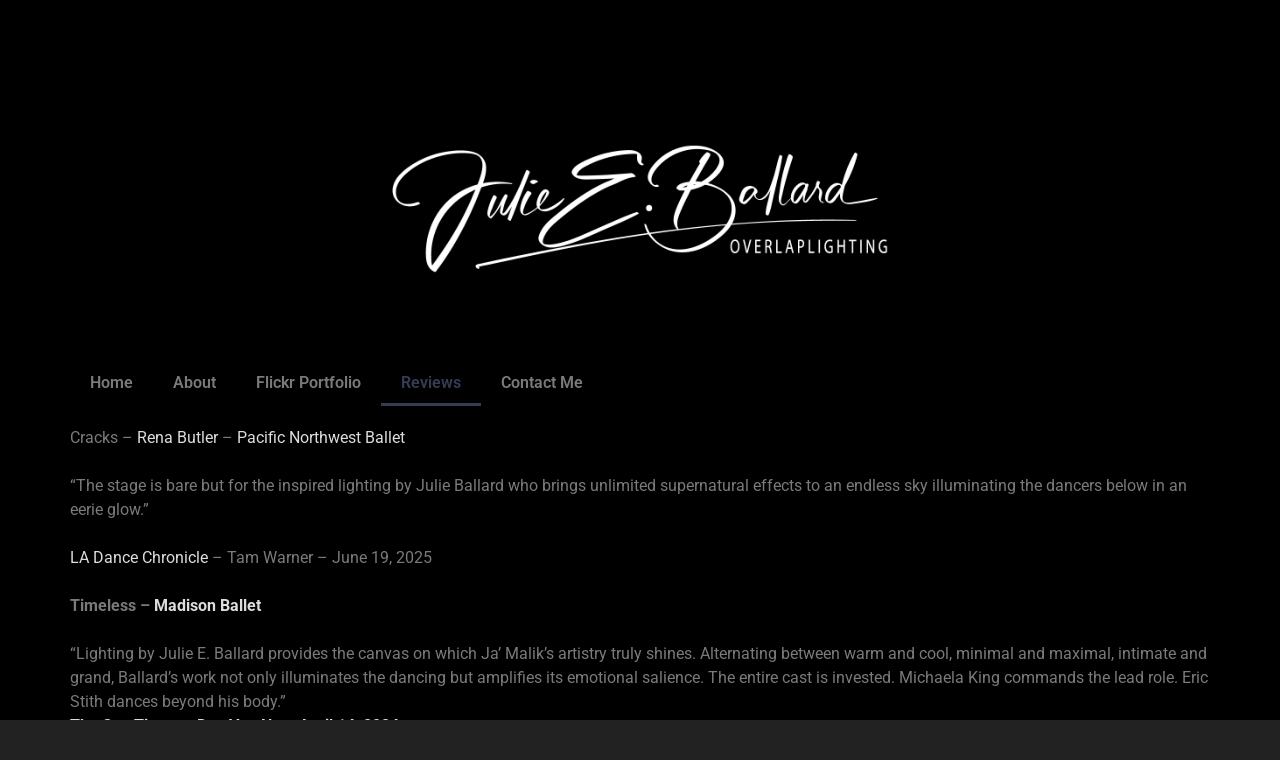

--- FILE ---
content_type: text/css
request_url: https://overlaplighting.com/wp-content/uploads/elementor/css/post-825.css?ver=1770069723
body_size: 2098
content:
.elementor-825 .elementor-element.elementor-element-4e8f9eaf{--display:flex;--flex-direction:row;--container-widget-width:calc( ( 1 - var( --container-widget-flex-grow ) ) * 100% );--container-widget-height:100%;--container-widget-flex-grow:1;--container-widget-align-self:stretch;--flex-wrap-mobile:wrap;--justify-content:center;--align-items:stretch;--gap:0px 0px;--row-gap:0px;--column-gap:0px;--padding-top:5%;--padding-bottom:5%;--padding-left:8%;--padding-right:8%;}.elementor-825 .elementor-element.elementor-element-4e8f9eaf:not(.elementor-motion-effects-element-type-background), .elementor-825 .elementor-element.elementor-element-4e8f9eaf > .elementor-motion-effects-container > .elementor-motion-effects-layer{background-color:#000000;}.elementor-825 .elementor-element.elementor-element-4206059c{--display:flex;--flex-direction:column;--container-widget-width:100%;--container-widget-height:initial;--container-widget-flex-grow:0;--container-widget-align-self:initial;--flex-wrap-mobile:wrap;--gap:50px 50px;--row-gap:50px;--column-gap:50px;--padding-top:0%;--padding-bottom:0%;--padding-left:0%;--padding-right:20%;}.elementor-825 .elementor-element.elementor-element-4206059c.e-con{--flex-grow:0;--flex-shrink:0;}.elementor-widget-image-box .elementor-image-box-title{font-family:var( --e-global-typography-primary-font-family ), Sans-serif;font-weight:var( --e-global-typography-primary-font-weight );color:var( --e-global-color-primary );}.elementor-widget-image-box:has(:hover) .elementor-image-box-title,
					 .elementor-widget-image-box:has(:focus) .elementor-image-box-title{color:var( --e-global-color-primary );}.elementor-widget-image-box .elementor-image-box-description{font-family:var( --e-global-typography-text-font-family ), Sans-serif;font-weight:var( --e-global-typography-text-font-weight );color:var( --e-global-color-text );}.elementor-825 .elementor-element.elementor-element-56e8c1b2 .elementor-image-box-wrapper{text-align:start;}.elementor-825 .elementor-element.elementor-element-56e8c1b2 .elementor-image-box-title{font-family:"Poppins", Sans-serif;font-size:65px;font-weight:600;text-transform:none;font-style:normal;text-decoration:none;line-height:1.2em;letter-spacing:0px;color:#E3E4E9;}.elementor-825 .elementor-element.elementor-element-56e8c1b2 .elementor-image-box-description{font-family:"Poppins", Sans-serif;font-size:16px;font-weight:300;text-transform:none;font-style:normal;text-decoration:none;line-height:1.5em;letter-spacing:0px;color:#E4E7EB;}.elementor-825 .elementor-element.elementor-element-145f2677{--grid-template-columns:repeat(0, auto);--icon-size:23px;--grid-column-gap:20px;--grid-row-gap:0px;}.elementor-825 .elementor-element.elementor-element-145f2677 .elementor-widget-container{text-align:left;}.elementor-825 .elementor-element.elementor-element-145f2677 .elementor-social-icon{background-color:#02010100;--icon-padding:0em;}.elementor-825 .elementor-element.elementor-element-145f2677 .elementor-social-icon i{color:#467FF7;}.elementor-825 .elementor-element.elementor-element-145f2677 .elementor-social-icon svg{fill:#467FF7;}.elementor-825 .elementor-element.elementor-element-145f2677 .elementor-social-icon:hover i{color:#C8D5DC;}.elementor-825 .elementor-element.elementor-element-145f2677 .elementor-social-icon:hover svg{fill:#C8D5DC;}.elementor-825 .elementor-element.elementor-element-19e8b18f{--display:flex;--flex-direction:column;--container-widget-width:100%;--container-widget-height:initial;--container-widget-flex-grow:0;--container-widget-align-self:initial;--flex-wrap-mobile:wrap;--gap:20px 20px;--row-gap:20px;--column-gap:20px;--padding-top:0px;--padding-bottom:0px;--padding-left:0px;--padding-right:0px;}.elementor-825 .elementor-element.elementor-element-19e8b18f.e-con{--flex-grow:0;--flex-shrink:0;}.elementor-widget-heading .elementor-heading-title{font-family:var( --e-global-typography-primary-font-family ), Sans-serif;font-weight:var( --e-global-typography-primary-font-weight );color:var( --e-global-color-primary );}.elementor-825 .elementor-element.elementor-element-4887168b .elementor-heading-title{font-family:"Poppins", Sans-serif;font-size:22px;font-weight:600;text-transform:capitalize;font-style:normal;text-decoration:none;line-height:1.2em;letter-spacing:0px;color:#EFF0F5;}.elementor-widget-nav-menu .elementor-nav-menu .elementor-item{font-family:var( --e-global-typography-primary-font-family ), Sans-serif;font-weight:var( --e-global-typography-primary-font-weight );}.elementor-widget-nav-menu .elementor-nav-menu--main .elementor-item{color:var( --e-global-color-text );fill:var( --e-global-color-text );}.elementor-widget-nav-menu .elementor-nav-menu--main .elementor-item:hover,
					.elementor-widget-nav-menu .elementor-nav-menu--main .elementor-item.elementor-item-active,
					.elementor-widget-nav-menu .elementor-nav-menu--main .elementor-item.highlighted,
					.elementor-widget-nav-menu .elementor-nav-menu--main .elementor-item:focus{color:var( --e-global-color-accent );fill:var( --e-global-color-accent );}.elementor-widget-nav-menu .elementor-nav-menu--main:not(.e--pointer-framed) .elementor-item:before,
					.elementor-widget-nav-menu .elementor-nav-menu--main:not(.e--pointer-framed) .elementor-item:after{background-color:var( --e-global-color-accent );}.elementor-widget-nav-menu .e--pointer-framed .elementor-item:before,
					.elementor-widget-nav-menu .e--pointer-framed .elementor-item:after{border-color:var( --e-global-color-accent );}.elementor-widget-nav-menu{--e-nav-menu-divider-color:var( --e-global-color-text );}.elementor-widget-nav-menu .elementor-nav-menu--dropdown .elementor-item, .elementor-widget-nav-menu .elementor-nav-menu--dropdown  .elementor-sub-item{font-family:var( --e-global-typography-accent-font-family ), Sans-serif;font-weight:var( --e-global-typography-accent-font-weight );}.elementor-825 .elementor-element.elementor-element-c0c9049 .elementor-nav-menu .elementor-item{font-family:"Poppins", Sans-serif;font-size:16px;font-weight:300;text-transform:none;font-style:normal;text-decoration:none;line-height:1.5em;letter-spacing:0px;}.elementor-825 .elementor-element.elementor-element-c0c9049 .elementor-nav-menu--main .elementor-item{color:#E3E6EB;fill:#E3E6EB;padding-left:0px;padding-right:0px;padding-top:0px;padding-bottom:0px;}.elementor-825 .elementor-element.elementor-element-c0c9049 .elementor-nav-menu--main .elementor-item:hover,
					.elementor-825 .elementor-element.elementor-element-c0c9049 .elementor-nav-menu--main .elementor-item.elementor-item-active,
					.elementor-825 .elementor-element.elementor-element-c0c9049 .elementor-nav-menu--main .elementor-item.highlighted,
					.elementor-825 .elementor-element.elementor-element-c0c9049 .elementor-nav-menu--main .elementor-item:focus{color:#C8D5DC;fill:#C8D5DC;}.elementor-825 .elementor-element.elementor-element-c0c9049{--e-nav-menu-horizontal-menu-item-margin:calc( 10px / 2 );}.elementor-825 .elementor-element.elementor-element-c0c9049 .elementor-nav-menu--main:not(.elementor-nav-menu--layout-horizontal) .elementor-nav-menu > li:not(:last-child){margin-bottom:10px;}.elementor-825 .elementor-element.elementor-element-c0c9049 .elementor-nav-menu--dropdown .elementor-item, .elementor-825 .elementor-element.elementor-element-c0c9049 .elementor-nav-menu--dropdown  .elementor-sub-item{font-family:"Poppins", Sans-serif;font-size:16px;font-weight:400;text-transform:capitalize;font-style:normal;text-decoration:none;letter-spacing:0px;}.elementor-825 .elementor-element.elementor-element-2e7ba9f5{--display:flex;--flex-direction:column;--container-widget-width:100%;--container-widget-height:initial;--container-widget-flex-grow:0;--container-widget-align-self:initial;--flex-wrap-mobile:wrap;--gap:20px 20px;--row-gap:20px;--column-gap:20px;--padding-top:0px;--padding-bottom:0px;--padding-left:0px;--padding-right:0px;}.elementor-825 .elementor-element.elementor-element-22addc9f .elementor-heading-title{font-family:"Poppins", Sans-serif;font-size:22px;font-weight:600;text-transform:capitalize;font-style:normal;text-decoration:none;line-height:1.2em;letter-spacing:0px;color:#F0F1F5;}.elementor-widget-icon-list .elementor-icon-list-item:not(:last-child):after{border-color:var( --e-global-color-text );}.elementor-widget-icon-list .elementor-icon-list-icon i{color:var( --e-global-color-primary );}.elementor-widget-icon-list .elementor-icon-list-icon svg{fill:var( --e-global-color-primary );}.elementor-widget-icon-list .elementor-icon-list-item > .elementor-icon-list-text, .elementor-widget-icon-list .elementor-icon-list-item > a{font-family:var( --e-global-typography-text-font-family ), Sans-serif;font-weight:var( --e-global-typography-text-font-weight );}.elementor-widget-icon-list .elementor-icon-list-text{color:var( --e-global-color-secondary );}.elementor-825 .elementor-element.elementor-element-6374a8fe .elementor-icon-list-items:not(.elementor-inline-items) .elementor-icon-list-item:not(:last-child){padding-block-end:calc(0px/2);}.elementor-825 .elementor-element.elementor-element-6374a8fe .elementor-icon-list-items:not(.elementor-inline-items) .elementor-icon-list-item:not(:first-child){margin-block-start:calc(0px/2);}.elementor-825 .elementor-element.elementor-element-6374a8fe .elementor-icon-list-items.elementor-inline-items .elementor-icon-list-item{margin-inline:calc(0px/2);}.elementor-825 .elementor-element.elementor-element-6374a8fe .elementor-icon-list-items.elementor-inline-items{margin-inline:calc(-0px/2);}.elementor-825 .elementor-element.elementor-element-6374a8fe .elementor-icon-list-items.elementor-inline-items .elementor-icon-list-item:after{inset-inline-end:calc(-0px/2);}.elementor-825 .elementor-element.elementor-element-6374a8fe .elementor-icon-list-icon i{color:#324A6D;transition:color 0.3s;}.elementor-825 .elementor-element.elementor-element-6374a8fe .elementor-icon-list-icon svg{fill:#324A6D;transition:fill 0.3s;}.elementor-825 .elementor-element.elementor-element-6374a8fe{--e-icon-list-icon-size:14px;--icon-vertical-offset:0px;}.elementor-825 .elementor-element.elementor-element-6374a8fe .elementor-icon-list-item > .elementor-icon-list-text, .elementor-825 .elementor-element.elementor-element-6374a8fe .elementor-icon-list-item > a{font-family:"Poppins", Sans-serif;font-size:16px;font-weight:300;text-transform:none;font-style:normal;text-decoration:none;line-height:1.5em;letter-spacing:0px;}.elementor-825 .elementor-element.elementor-element-6374a8fe .elementor-icon-list-text{color:#E9EBEE;transition:color 0.3s;}.elementor-825 .elementor-element.elementor-element-7a9abd19{--display:flex;--min-height:45px;--flex-direction:column;--container-widget-width:calc( ( 1 - var( --container-widget-flex-grow ) ) * 100% );--container-widget-height:initial;--container-widget-flex-grow:0;--container-widget-align-self:initial;--flex-wrap-mobile:wrap;--justify-content:center;--align-items:stretch;--gap:0px 0px;--row-gap:0px;--column-gap:0px;--overlay-opacity:0.5;--padding-top:0%;--padding-bottom:0%;--padding-left:8%;--padding-right:8%;}.elementor-825 .elementor-element.elementor-element-7a9abd19:not(.elementor-motion-effects-element-type-background), .elementor-825 .elementor-element.elementor-element-7a9abd19 > .elementor-motion-effects-container > .elementor-motion-effects-layer{background-color:#0D0D0E;}.elementor-825 .elementor-element.elementor-element-7a9abd19::before, .elementor-825 .elementor-element.elementor-element-7a9abd19 > .elementor-background-video-container::before, .elementor-825 .elementor-element.elementor-element-7a9abd19 > .e-con-inner > .elementor-background-video-container::before, .elementor-825 .elementor-element.elementor-element-7a9abd19 > .elementor-background-slideshow::before, .elementor-825 .elementor-element.elementor-element-7a9abd19 > .e-con-inner > .elementor-background-slideshow::before, .elementor-825 .elementor-element.elementor-element-7a9abd19 > .elementor-motion-effects-container > .elementor-motion-effects-layer::before{--background-overlay:'';}.elementor-825 .elementor-element.elementor-element-2fd6ff6c{text-align:center;}.elementor-825 .elementor-element.elementor-element-2fd6ff6c .elementor-heading-title{font-family:"Poppins", Sans-serif;font-size:16px;font-weight:300;text-transform:none;font-style:normal;text-decoration:none;line-height:1.5em;letter-spacing:0px;color:#FFFFFF;}.elementor-theme-builder-content-area{height:400px;}.elementor-location-header:before, .elementor-location-footer:before{content:"";display:table;clear:both;}@media(max-width:1024px){.elementor-825 .elementor-element.elementor-element-4e8f9eaf{--flex-direction:row-reverse;--container-widget-width:initial;--container-widget-height:100%;--container-widget-flex-grow:1;--container-widget-align-self:stretch;--flex-wrap-mobile:wrap-reverse;--flex-wrap:wrap;--padding-top:8%;--padding-bottom:8%;--padding-left:5%;--padding-right:5%;}.elementor-825 .elementor-element.elementor-element-4206059c{--gap:30px 30px;--row-gap:30px;--column-gap:30px;--margin-top:8%;--margin-bottom:0%;--margin-left:0%;--margin-right:0%;--padding-top:0%;--padding-bottom:0%;--padding-left:0%;--padding-right:35%;}.elementor-825 .elementor-element.elementor-element-4206059c.e-con{--order:99999 /* order end hack */;}.elementor-825 .elementor-element.elementor-element-56e8c1b2 .elementor-image-box-title{font-size:45px;}.elementor-825 .elementor-element.elementor-element-56e8c1b2 .elementor-image-box-description{font-size:14px;}.elementor-825 .elementor-element.elementor-element-145f2677{--icon-size:18px;}.elementor-825 .elementor-element.elementor-element-c0c9049 .elementor-nav-menu .elementor-item{font-size:14px;}.elementor-825 .elementor-element.elementor-element-c0c9049 .elementor-nav-menu--dropdown .elementor-item, .elementor-825 .elementor-element.elementor-element-c0c9049 .elementor-nav-menu--dropdown  .elementor-sub-item{font-size:14px;}.elementor-825 .elementor-element.elementor-element-2e7ba9f5{--padding-top:0%;--padding-bottom:0%;--padding-left:0%;--padding-right:15%;}.elementor-825 .elementor-element.elementor-element-6374a8fe .elementor-icon-list-item > .elementor-icon-list-text, .elementor-825 .elementor-element.elementor-element-6374a8fe .elementor-icon-list-item > a{font-size:14px;}.elementor-825 .elementor-element.elementor-element-7a9abd19{--padding-top:0%;--padding-bottom:0%;--padding-left:5%;--padding-right:5%;}.elementor-825 .elementor-element.elementor-element-2fd6ff6c .elementor-heading-title{font-size:14px;}}@media(max-width:767px){.elementor-825 .elementor-element.elementor-element-4e8f9eaf{--padding-top:20%;--padding-bottom:20%;--padding-left:5%;--padding-right:5%;}.elementor-825 .elementor-element.elementor-element-4206059c{--margin-top:25%;--margin-bottom:0%;--margin-left:0%;--margin-right:0%;--padding-top:0px;--padding-bottom:0px;--padding-left:0px;--padding-right:0px;}.elementor-825 .elementor-element.elementor-element-56e8c1b2 .elementor-image-box-title{font-size:28px;line-height:1.1em;}.elementor-825 .elementor-element.elementor-element-19e8b18f{--width:50%;}.elementor-825 .elementor-element.elementor-element-4887168b .elementor-heading-title{font-size:18px;}.elementor-825 .elementor-element.elementor-element-c0c9049{--e-nav-menu-horizontal-menu-item-margin:calc( 8px / 2 );}.elementor-825 .elementor-element.elementor-element-c0c9049 .elementor-nav-menu--main:not(.elementor-nav-menu--layout-horizontal) .elementor-nav-menu > li:not(:last-child){margin-bottom:8px;}.elementor-825 .elementor-element.elementor-element-2e7ba9f5{--margin-top:0%;--margin-bottom:25%;--margin-left:0%;--margin-right:0%;--padding-top:0px;--padding-bottom:0px;--padding-left:0px;--padding-right:0px;}.elementor-825 .elementor-element.elementor-element-2e7ba9f5.e-con{--order:-99999 /* order start hack */;}.elementor-825 .elementor-element.elementor-element-22addc9f .elementor-heading-title{font-size:18px;}.elementor-825 .elementor-element.elementor-element-6374a8fe .elementor-icon-list-items:not(.elementor-inline-items) .elementor-icon-list-item:not(:last-child){padding-block-end:calc(8px/2);}.elementor-825 .elementor-element.elementor-element-6374a8fe .elementor-icon-list-items:not(.elementor-inline-items) .elementor-icon-list-item:not(:first-child){margin-block-start:calc(8px/2);}.elementor-825 .elementor-element.elementor-element-6374a8fe .elementor-icon-list-items.elementor-inline-items .elementor-icon-list-item{margin-inline:calc(8px/2);}.elementor-825 .elementor-element.elementor-element-6374a8fe .elementor-icon-list-items.elementor-inline-items{margin-inline:calc(-8px/2);}.elementor-825 .elementor-element.elementor-element-6374a8fe .elementor-icon-list-items.elementor-inline-items .elementor-icon-list-item:after{inset-inline-end:calc(-8px/2);}}@media(min-width:768px){.elementor-825 .elementor-element.elementor-element-4206059c{--width:38%;}.elementor-825 .elementor-element.elementor-element-19e8b18f{--width:10.224%;}.elementor-825 .elementor-element.elementor-element-2e7ba9f5{--width:20%;}}@media(max-width:1024px) and (min-width:768px){.elementor-825 .elementor-element.elementor-element-4206059c{--width:100%;}.elementor-825 .elementor-element.elementor-element-19e8b18f{--width:25%;}.elementor-825 .elementor-element.elementor-element-2e7ba9f5{--width:50%;}}

--- FILE ---
content_type: text/css
request_url: https://overlaplighting.com/wp-content/uploads/elementor/css/post-1060.css?ver=1770069971
body_size: 231
content:
.elementor-1060 .elementor-element.elementor-element-1d0012e{--display:flex;}.elementor-1060 .elementor-element.elementor-element-1d0012e:not(.elementor-motion-effects-element-type-background), .elementor-1060 .elementor-element.elementor-element-1d0012e > .elementor-motion-effects-container > .elementor-motion-effects-layer{background-color:#000000;}.elementor-widget-theme-post-content{color:var( --e-global-color-text );font-family:var( --e-global-typography-text-font-family ), Sans-serif;font-weight:var( --e-global-typography-text-font-weight );}